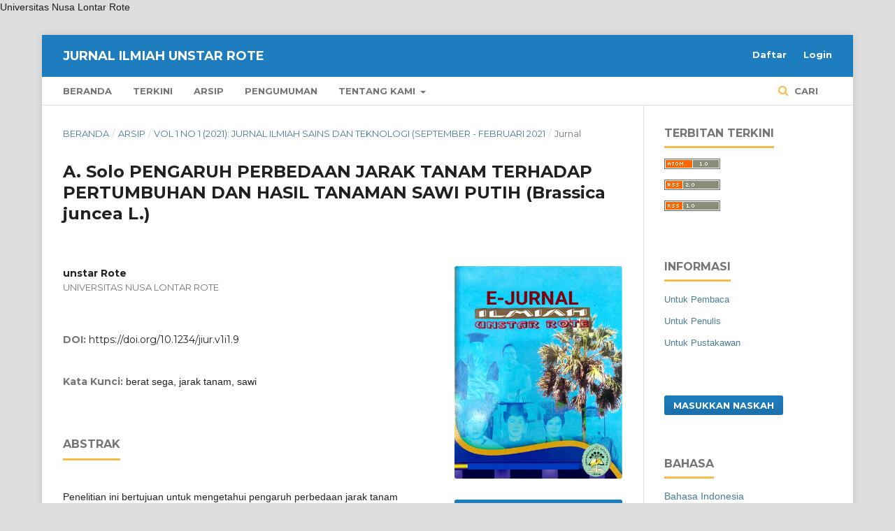

--- FILE ---
content_type: text/html; charset=utf-8
request_url: http://jurnal.unstarrote.ac.id/index.php/unstar_rote/article/view/9
body_size: 9126
content:
	<!DOCTYPE html>
<html lang="id-ID" xml:lang="id-ID">
<head>
	<meta charset="utf-8">
	<meta name="viewport" content="width=device-width, initial-scale=1.0">
	<title>
		A. Solo PENGARUH PERBEDAAN JARAK TANAM TERHADAP PERTUMBUHAN DAN HASIL TANAMAN SAWI PUTIH (Brassica juncea L.)
							| JURNAL ILMIAH UNSTAR ROTE
			</title>

	
<link rel="icon" href="http://jurnal.unstarrote.ac.id/public/journals/3/favicon_id_ID.png">
<meta name="generator" content="Open Journal Systems 3.2.1.2">
Universitas Nusa Lontar Rote
<meta name="gs_meta_revision" content="1.1"/>
<meta name="citation_journal_title" content="JURNAL ILMIAH UNSTAR ROTE"/>
<meta name="citation_journal_abbrev" content="JIUR"/>
<meta name="citation_issn" content="2775-9830"/> 
<meta name="citation_author" content="unstar Rote"/>
<meta name="citation_author_institution" content="UNIVERSITAS NUSA LONTAR ROTE"/>
<meta name="citation_title" content="A. Solo PENGARUH PERBEDAAN JARAK TANAM TERHADAP PERTUMBUHAN DAN HASIL TANAMAN SAWI PUTIH (Brassica juncea L.)"/>
<meta name="citation_language" content="id"/>
<meta name="citation_date" content="2021/02/05"/>
<meta name="citation_volume" content="1"/>
<meta name="citation_issue" content="1"/>
<meta name="citation_doi" content="10.1234/jiur.v1i1.9"/>
<meta name="citation_abstract_html_url" content="http://jurnal.unstarrote.ac.id/index.php/unstar_rote/article/view/9"/>
<meta name="citation_keywords" xml:lang="id" content="berat sega"/>
<meta name="citation_keywords" xml:lang="id" content="jarak tanam"/>
<meta name="citation_keywords" xml:lang="id" content="sawi"/>
<meta name="citation_pdf_url" content="http://jurnal.unstarrote.ac.id/index.php/unstar_rote/article/download/9/20"/>
<meta name="citation_reference" content="Agroecosystem. Eviron.Entomol.Anonim. 2008. Brassica juncea (L.)Chern.http://free.vlsm.org/v12/artikel. Diakses 2 April 2018."/>
<meta name="citation_reference" content="Anderson, J.W. dan J.Beardall, 1991., Molecular Activities of Plant Cells : Anintroduction to plant Biochemistry. Blackwell Sci.Publ.London"/>
<meta name="citation_reference" content="Arief, A. 1990. Hortikultura. Penebar Swadaya. Jakarta."/>
<meta name="citation_reference" content="Bambang , C. 2006. Tehnik Budidaya dan Analisisa Usaha Tani.Budianto. 1988. Pengaruh Jarak Tanam Pada Tanaman Kacang Tanah yang Ditumpangsarikan dengan Jagung. Skripsi. Universitas Gajah Mada 2011. Garder et,al. (1988). Pengaruh Kerapatan Tanaman. www.google.com/pengaruh kerapatan tanaman."/>
<meta name="citation_reference" content="Budianto. 1988. Pengaruh Jarak Tanam Pada Tanaman Kacang Tanah yang Ditumpangsarikan dengan Jagung.Skripsi. Universitas Gajah Mada 2011."/>
<meta name="citation_reference" content="Dewi, N. 2012. Untung Segunung Bertanam Aneka Bawang. Yogyakarta : Pustaka Baru Press."/>
<meta name="citation_reference" content="Garder. 1988. Pengaruh Kerapatan Tanaman. www.google.com/pengaruh kerapatan tanaman."/>
<meta name="citation_reference" content="Nugroho. 2005. Pengaruh Dosis Urea Dan Jarak Tanam Terhadap Pertumbuhan dan Hasil Tanaman Selada. Majalah ilmiah Kopertis Wilayah VI.Vol.XV nomor 23 tahun 2005."/>
<meta name="citation_reference" content="Pembayun, R. 2008. Pengaruh Jarak Tanaman Terhadap Produksi Beberapa sayuran indigenus. Program Studi Hortikultura Fakultas Pertanian"/>
<meta name="citation_reference" content="Institut Pertanian Bogor.Prawiranata, W., S. Harran, dan P. Tjondonegoro. 1981. Dasar-dasar Fisiologi Tumbuhan II. Fakultas Pertanian IPB. Bogor."/>
<meta name="citation_reference" content="Rukmana, R., 2007. Bertanam Petsai dan Sawi. Kanisius, Yogyakarta. Hal: 11-35"/>
<meta name="citation_reference" content="Salisburi, FB dan C.W Ross, 1995. Fisiologi Tumbuhan, Jilid III. ITB, Bandung Theresia P.T, 2000. Pengaruh pemberian beberapa jenis pupuk bokasi terhadap pertumbuhan dan hasil tanaman caisim (brassica chinesis L) [skripsi]. Jurusan Biologi Fakultas Matematika dan Ilmu Pengtahuan Alam.Universitas Diponegoro Semarang."/>
<link rel="schema.DC" href="http://purl.org/dc/elements/1.1/" />
<meta name="DC.Creator.PersonalName" content="unstar Rote"/>
<meta name="DC.Date.created" scheme="ISO8601" content="2021-02-05"/>
<meta name="DC.Date.dateSubmitted" scheme="ISO8601" content="2021-02-02"/>
<meta name="DC.Date.issued" scheme="ISO8601" content="2021-01-12"/>
<meta name="DC.Date.modified" scheme="ISO8601" content="2023-08-06"/>
<meta name="DC.Description" xml:lang="id" content="Penelitian ini bertujuan untuk mengetahui pengaruh perbedaan jarak tanam terhadap pertumbuhan dan hasil sawi putih. Penelitian menggunakan Rancangan Acak Lengkap (RAL) yang terdiri atas 3 perlakuan dan 4 ulangan, sehingga terdapat 12 petak percobaan. Perlakuan yang diujicobakan terdiri atas tiga taraf yaitu J1: jarak tanam 15x15 cm, J2: jarak tanam 20x20 cm, J3: jarak tanam 25x25 cm. Analisis data menggunakan analisis sidik ragam (ANOVA) sesuai dengan model rancangan yang digunakan, bila pengaruh nyata maka di lanjutkan dengan Uji Beda Nyata Terkecil (BNT) pada taraf 5%. Hasil analisis menunjukan perlakuan jarak tanam tidak berpengaruh nyata terhadap tinggi tanaman. Tinggi sawi tertinggi terdapat pada perlakuan J3 yakni 25 cm, namun tidak berbeda nyata dengan perlakuan J1 dan J2. Tinggi sawi terendah dicapai pada perlakuan J1 yakni 23,5 cm. Jumlah daun tanaman sawi terbanyak terdapat pada perlakuan J3 yakni 5,25 helai, yang berbeda nyata dengan perlakuan J1, namaun tidak berbeda nyata dengan perlakuan J2. Perlakuan Jarak tanam berpengaruh nyata terhadap berat segar sawi. Berat segar sawi terbanyak terdapat pada perlakuan J3 yakni 25,25 g pada perlakuan 25x25 cm, yang berbeda nyata dengan perlakuan J1, namun tidak berbeda nyata dengan perlakuan J2. Hasil uji sidik ragam menunjukan bahwa perlakuan jarak tanam pada sawi berpengaruh nyata (P&amp;lt;0,05) terhadap jumlah daun dan berpengaruh sangat nyata terhadap berat segar sawi. Semakin rapatnya tanaman menjadi faktor yang membatasi pertumbuhan, sehingga laju tumbuhnya pun semakin kecil. Perlakuan jarak tanam terhadap sawi memberikan hasil yang signifikan terhadap jumlah daun dan berat segar sawi."/>
<meta name="DC.Format" scheme="IMT" content="application/pdf"/>
<meta name="DC.Identifier" content="9"/>
<meta name="DC.Identifier.DOI" content="10.1234/jiur.v1i1.9"/>
<meta name="DC.Identifier.URI" content="http://jurnal.unstarrote.ac.id/index.php/unstar_rote/article/view/9"/>
<meta name="DC.Language" scheme="ISO639-1" content="id"/>
<meta name="DC.Rights" content="Hak Cipta (c) 2021 E - JOURNAL UNIVERSITAS NUSA LONTAR ROTE"/>
<meta name="DC.Rights" content="https://creativecommons.org/licenses/by/4.0"/>
<meta name="DC.Source" content="JURNAL ILMIAH UNSTAR ROTE"/>
<meta name="DC.Source.ISSN" content="2775-9830"/>
<meta name="DC.Source.Issue" content="1"/>
<meta name="DC.Source.Volume" content="1"/>
<meta name="DC.Source.URI" content="http://jurnal.unstarrote.ac.id/index.php/unstar_rote"/>
<meta name="DC.Subject" xml:lang="id" content="sawi"/>
<meta name="DC.Title" content="A. Solo PENGARUH PERBEDAAN JARAK TANAM TERHADAP PERTUMBUHAN DAN HASIL TANAMAN SAWI PUTIH (Brassica juncea L.)"/>
<meta name="DC.Type" content="Text.Serial.Journal"/>
<meta name="DC.Type.articleType" content="Jurnal"/>
<link rel="alternate" type="application/atom+xml" href="http://jurnal.unstarrote.ac.id/index.php/unstar_rote/gateway/plugin/AnnouncementFeedGatewayPlugin/atom">
<link rel="alternate" type="application/rdf+xml" href="http://jurnal.unstarrote.ac.id/index.php/unstar_rote/gateway/plugin/AnnouncementFeedGatewayPlugin/rss">
<link rel="alternate" type="application/rss+xml" href="http://jurnal.unstarrote.ac.id/index.php/unstar_rote/gateway/plugin/AnnouncementFeedGatewayPlugin/rss2">
	<link rel="stylesheet" href="http://jurnal.unstarrote.ac.id/index.php/unstar_rote/$$$call$$$/page/page/css?name=stylesheet" type="text/css" /><link rel="stylesheet" href="https://cdnjs.cloudflare.com/ajax/libs/font-awesome/4.7.0/css/font-awesome.css?v=3.2.1.2" type="text/css" /><style type="text/css">.pkp_structure_head { background: center / cover no-repeat url("http://jurnal.unstarrote.ac.id/public/journals/3/homepageImage_id_ID.jpg");}</style><link rel="stylesheet" href="//fonts.googleapis.com/css?family=Montserrat:400,700|Noto+Serif:400,400i,700,700i" type="text/css" />
</head>
<body class="pkp_page_article pkp_op_view" dir="ltr">

	<div class="pkp_structure_page">

				<header class="pkp_structure_head" id="headerNavigationContainer" role="banner">
						 <nav class="cmp_skip_to_content" aria-label="##navigation.skip.description##">
	<a href="#pkp_content_main">Beralih ke bagian utama</a>
	<a href="#siteNav">Beralih ke menu navigasi utama</a>
		<a href="#pkp_content_footer">Beralih ke bagian footer website</a>
</nav>

			<div class="pkp_head_wrapper">

				<div class="pkp_site_name_wrapper">
					<button class="pkp_site_nav_toggle">
						<span>Open Menu</span>
					</button>
										<div class="pkp_site_name">
																<a href="						http://jurnal.unstarrote.ac.id/index.php/unstar_rote/index
					" class="is_text">JURNAL ILMIAH UNSTAR ROTE</a>
										</div>
				</div>

				
				<nav class="pkp_site_nav_menu" aria-label="Navigasi Website">
					<a id="siteNav"></a>
					<div class="pkp_navigation_primary_row">
						<div class="pkp_navigation_primary_wrapper">
																				<ul id="navigationPrimary" class="pkp_navigation_primary pkp_nav_list">
								<li class="">
				<a href="http://jurnal.unstarrote.ac.id/index.php/unstar_rote">
					Beranda
				</a>
							</li>
								<li class="">
				<a href="http://jurnal.unstarrote.ac.id/index.php/unstar_rote/issue/current">
					Terkini
				</a>
							</li>
								<li class="">
				<a href="http://jurnal.unstarrote.ac.id/index.php/unstar_rote/issue/archive">
					Arsip
				</a>
							</li>
								<li class="">
				<a href="http://jurnal.unstarrote.ac.id/index.php/unstar_rote/announcement">
					Pengumuman
				</a>
							</li>
								<li class="">
				<a href="http://jurnal.unstarrote.ac.id/index.php/unstar_rote/about">
					Tentang Kami
				</a>
									<ul>
																					<li class="">
									<a href="http://jurnal.unstarrote.ac.id/index.php/unstar_rote/about">
										Tentang Jurnal Ini
									</a>
								</li>
																												<li class="">
									<a href="http://jurnal.unstarrote.ac.id/index.php/unstar_rote/about/submissions">
										Penyerahan Naskah
									</a>
								</li>
																												<li class="">
									<a href="http://jurnal.unstarrote.ac.id/index.php/unstar_rote/about/editorialTeam">
										Dewan Editor
									</a>
								</li>
																												<li class="">
									<a href="http://jurnal.unstarrote.ac.id/index.php/unstar_rote/about/privacy">
										Pernyataan Privasi
									</a>
								</li>
																												<li class="">
									<a href="http://jurnal.unstarrote.ac.id/index.php/unstar_rote/about/contact">
										Kontak
									</a>
								</li>
																		</ul>
							</li>
			</ul>

				

																									
	<form class="pkp_search pkp_search_desktop" action="http://jurnal.unstarrote.ac.id/index.php/unstar_rote/search/search" method="get" role="search" aria-label="Pencarian Artikel">
		<input type="hidden" name="csrfToken" value="55323f61725be856671286ccfbac42ae">
				
			<input name="query" value="" type="text" aria-label="Mencari">
		

		<button type="submit">
			Cari
		</button>
		<div class="search_controls" aria-hidden="true">
			<a href="http://jurnal.unstarrote.ac.id/index.php/unstar_rote/search/search" class="headerSearchPrompt search_prompt" aria-hidden="true">
				Cari
			</a>
			<a href="#" class="search_cancel headerSearchCancel" aria-hidden="true"></a>
			<span class="search_loading" aria-hidden="true"></span>
		</div>
	</form>
													</div>
					</div>
					<div class="pkp_navigation_user_wrapper" id="navigationUserWrapper">
							<ul id="navigationUser" class="pkp_navigation_user pkp_nav_list">
								<li class="profile">
				<a href="http://jurnal.unstarrote.ac.id/index.php/unstar_rote/user/register">
					Daftar
				</a>
							</li>
								<li class="profile">
				<a href="http://jurnal.unstarrote.ac.id/index.php/unstar_rote/login">
					Login
				</a>
							</li>
										</ul>

					</div>
																			
	<form class="pkp_search pkp_search_mobile" action="http://jurnal.unstarrote.ac.id/index.php/unstar_rote/search/search" method="get" role="search" aria-label="Pencarian Artikel">
		<input type="hidden" name="csrfToken" value="55323f61725be856671286ccfbac42ae">
				
			<input name="query" value="" type="text" aria-label="Mencari">
		

		<button type="submit">
			Cari
		</button>
		<div class="search_controls" aria-hidden="true">
			<a href="http://jurnal.unstarrote.ac.id/index.php/unstar_rote/search/search" class="headerSearchPrompt search_prompt" aria-hidden="true">
				Cari
			</a>
			<a href="#" class="search_cancel headerSearchCancel" aria-hidden="true"></a>
			<span class="search_loading" aria-hidden="true"></span>
		</div>
	</form>
									</nav>
			</div><!-- .pkp_head_wrapper -->
		</header><!-- .pkp_structure_head -->

						<div class="pkp_structure_content has_sidebar">
			<div class="pkp_structure_main" role="main">
				<a id="pkp_content_main"></a>

<div class="page page_article">
			<nav class="cmp_breadcrumbs" role="navigation" aria-label="Anda berada di sini:">
	<ol>
		<li>
			<a href="http://jurnal.unstarrote.ac.id/index.php/unstar_rote/index">
				Beranda
			</a>
			<span class="separator">/</span>
		</li>
		<li>
			<a href="http://jurnal.unstarrote.ac.id/index.php/unstar_rote/issue/archive">
				Arsip
			</a>
			<span class="separator">/</span>
		</li>
					<li>
				<a href="http://jurnal.unstarrote.ac.id/index.php/unstar_rote/issue/view/5">
					Vol 1 No 1 (2021): JURNAL ILMIAH SAINS DAN TEKNOLOGI (SEPTEMBER - FEBRUARI 2021
				</a>
				<span class="separator">/</span>
			</li>
				<li class="current" aria-current="page">
			<span aria-current="page">
									Jurnal
							</span>
		</li>
	</ol>
</nav>
	
			<article class="obj_article_details">

			<h1 class="page_title">
		A. Solo PENGARUH PERBEDAAN JARAK TANAM TERHADAP PERTUMBUHAN DAN HASIL TANAMAN SAWI PUTIH (Brassica juncea L.)
	</h1>
	
	<div class="row">
		<div class="main_entry">

							<section class="item authors">
					<h2 class="pkp_screen_reader">Penulis</h2>
					<ul class="authors">
											<li>
							<span class="name">
								unstar Rote
							</span>
															<span class="affiliation">
									UNIVERSITAS NUSA LONTAR ROTE
								</span>
																				</li>
										</ul>
				</section>
			
																																					<section class="item doi">
						<h2 class="label">
														DOI:
						</h2>
						<span class="value">
							<a href="https://doi.org/10.1234/jiur.v1i1.9">
								https://doi.org/10.1234/jiur.v1i1.9
							</a>
						</span>
					</section>
							
									<section class="item keywords">
				<h2 class="label">
										Kata Kunci:
				</h2>
				<span class="value">
											berat sega, 											jarak tanam, 											sawi									</span>
			</section>
			
										<section class="item abstract">
					<h2 class="label">Abstrak</h2>
					<p>Penelitian ini bertujuan untuk mengetahui pengaruh perbedaan jarak tanam terhadap pertumbuhan dan hasil sawi putih. Penelitian menggunakan Rancangan Acak Lengkap (RAL) yang terdiri atas 3 perlakuan dan 4 ulangan, sehingga terdapat 12 petak percobaan. Perlakuan yang diujicobakan terdiri atas tiga taraf yaitu J1: jarak tanam 15x15 cm, J2: jarak tanam 20x20 cm, J3: jarak tanam 25x25 cm. Analisis data menggunakan analisis sidik ragam (ANOVA) sesuai dengan model rancangan yang digunakan, bila pengaruh nyata maka di lanjutkan dengan Uji Beda Nyata Terkecil (BNT) pada taraf 5%. Hasil analisis menunjukan perlakuan jarak tanam tidak berpengaruh nyata terhadap tinggi tanaman. Tinggi sawi tertinggi terdapat pada perlakuan J3 yakni 25 cm, namun tidak berbeda nyata dengan perlakuan J1 dan J2. Tinggi sawi terendah dicapai pada perlakuan J1 yakni 23,5 cm. Jumlah daun tanaman sawi terbanyak terdapat pada perlakuan J3 yakni 5,25 helai, yang berbeda nyata dengan perlakuan J1, namaun tidak berbeda nyata dengan perlakuan J2. Perlakuan Jarak tanam berpengaruh nyata terhadap berat segar sawi. Berat segar sawi terbanyak terdapat pada perlakuan J3 yakni 25,25 g pada perlakuan 25x25 cm, yang berbeda nyata dengan perlakuan J1, namun tidak berbeda nyata dengan perlakuan J2. Hasil uji sidik ragam menunjukan bahwa perlakuan jarak tanam pada sawi berpengaruh nyata (P&lt;0,05) terhadap jumlah daun dan berpengaruh sangat nyata terhadap berat segar sawi. Semakin rapatnya tanaman menjadi faktor yang membatasi pertumbuhan, sehingga laju tumbuhnya pun semakin kecil. Perlakuan jarak tanam terhadap sawi memberikan hasil yang signifikan terhadap jumlah daun dan berat segar sawi.</p>
				</section>
			
			

																			
										<section class="item references">
					<h2 class="label">
						Referensi
					</h2>
					<div class="value">
																					<p>Agroecosystem. Eviron.Entomol.Anonim. 2008. Brassica juncea (L.)Chern.<a href="http://free.vlsm.org/v12/artikel">http://free.vlsm.org/v12/artikel</a>. Diakses 2 April 2018. </p>
															<p>Anderson, J.W. dan J.Beardall, 1991., Molecular Activities of Plant Cells : Anintroduction to plant Biochemistry. Blackwell Sci.Publ.London </p>
															<p>Arief, A. 1990. Hortikultura. Penebar Swadaya. Jakarta. </p>
															<p>Bambang , C. 2006. Tehnik Budidaya dan Analisisa Usaha Tani.Budianto. 1988. Pengaruh Jarak Tanam Pada Tanaman Kacang Tanah yang Ditumpangsarikan dengan Jagung. Skripsi. Universitas Gajah Mada 2011. Garder et,al. (1988). Pengaruh Kerapatan Tanaman. www.google.com/pengaruh kerapatan tanaman. </p>
															<p>Budianto. 1988. Pengaruh Jarak Tanam Pada Tanaman Kacang Tanah yang Ditumpangsarikan dengan Jagung.Skripsi. Universitas Gajah Mada 2011. </p>
															<p>Dewi, N. 2012. Untung Segunung Bertanam Aneka Bawang. Yogyakarta : Pustaka Baru Press. </p>
															<p>Garder. 1988. Pengaruh Kerapatan Tanaman. www.google.com/pengaruh kerapatan tanaman. </p>
															<p>Nugroho. 2005. Pengaruh Dosis Urea Dan Jarak Tanam Terhadap Pertumbuhan dan Hasil Tanaman Selada. Majalah ilmiah Kopertis Wilayah VI.Vol.XV nomor 23 tahun 2005. </p>
															<p>Pembayun, R. 2008. Pengaruh Jarak Tanaman Terhadap Produksi Beberapa sayuran indigenus. Program Studi Hortikultura Fakultas Pertanian </p>
															<p>Institut Pertanian Bogor.Prawiranata, W., S. Harran, dan P. Tjondonegoro. 1981. Dasar-dasar Fisiologi Tumbuhan II. Fakultas Pertanian IPB. Bogor. </p>
															<p>Rukmana, R., 2007. Bertanam Petsai dan Sawi. Kanisius, Yogyakarta. Hal: 11-35 </p>
															<p>Salisburi, FB dan C.W Ross, 1995. Fisiologi Tumbuhan, Jilid III. ITB, Bandung Theresia P.T, 2000. Pengaruh pemberian beberapa jenis pupuk bokasi terhadap pertumbuhan dan hasil tanaman caisim (brassica chinesis L) [skripsi]. Jurusan Biologi Fakultas Matematika dan Ilmu Pengtahuan Alam.Universitas Diponegoro Semarang. </p>
																		</div>
				</section>
			
		</div><!-- .main_entry -->

		<div class="entry_details">

										<div class="item cover_image">
					<div class="sub_item">
													<a href="http://jurnal.unstarrote.ac.id/index.php/unstar_rote/issue/view/5">
								<img src="http://jurnal.unstarrote.ac.id/public/journals/3/cover_issue_5_id_ID.png" alt="">
							</a>
											</div>
				</div>
			
										<div class="item galleys">
					<h2 class="pkp_screen_reader">
						##submission.downloads##
					</h2>
					<ul class="value galleys_links">
													<li>
								
	
							

<a class="obj_galley_link pdf" href="http://jurnal.unstarrote.ac.id/index.php/unstar_rote/article/view/9/20">

		
	pdf

	</a>
							</li>
											</ul>
				</div>
						
						<div class="item published">
				<section class="sub_item">
					<h2 class="label">
						Diterbitkan
					</h2>
					<div class="value">
																			<span>2021-02-05</span>
																	</div>
				</section>
							</div>
			
										<div class="item citation">
					<section class="sub_item citation_display">
						<h2 class="label">
							Cara Mengutip
						</h2>
						<div class="value">
							<div id="citationOutput" role="region" aria-live="polite">
								<div class="csl-bib-body">
  <div class="csl-entry">Rote, unstar. (2021). A. Solo PENGARUH PERBEDAAN JARAK TANAM TERHADAP PERTUMBUHAN DAN HASIL TANAMAN SAWI PUTIH (Brassica juncea L.). <i>JURNAL ILMIAH UNSTAR ROTE</i>, <i>1</i>(1). https://doi.org/10.1234/jiur.v1i1.9</div>
</div>
							</div>
							<div class="citation_formats">
								<button class="cmp_button citation_formats_button" aria-controls="cslCitationFormats" aria-expanded="false" data-csl-dropdown="true">
									Format Sitasi Lainnya
								</button>
								<div id="cslCitationFormats" class="citation_formats_list" aria-hidden="true">
									<ul class="citation_formats_styles">
																					<li>
												<a
													aria-controls="citationOutput"
													href="http://jurnal.unstarrote.ac.id/index.php/unstar_rote/citationstylelanguage/get/acm-sig-proceedings?submissionId=9&amp;publicationId=9"
													data-load-citation
													data-json-href="http://jurnal.unstarrote.ac.id/index.php/unstar_rote/citationstylelanguage/get/acm-sig-proceedings?submissionId=9&amp;publicationId=9&amp;return=json"
												>
													ACM
												</a>
											</li>
																					<li>
												<a
													aria-controls="citationOutput"
													href="http://jurnal.unstarrote.ac.id/index.php/unstar_rote/citationstylelanguage/get/acs-nano?submissionId=9&amp;publicationId=9"
													data-load-citation
													data-json-href="http://jurnal.unstarrote.ac.id/index.php/unstar_rote/citationstylelanguage/get/acs-nano?submissionId=9&amp;publicationId=9&amp;return=json"
												>
													ACS
												</a>
											</li>
																					<li>
												<a
													aria-controls="citationOutput"
													href="http://jurnal.unstarrote.ac.id/index.php/unstar_rote/citationstylelanguage/get/apa?submissionId=9&amp;publicationId=9"
													data-load-citation
													data-json-href="http://jurnal.unstarrote.ac.id/index.php/unstar_rote/citationstylelanguage/get/apa?submissionId=9&amp;publicationId=9&amp;return=json"
												>
													APA
												</a>
											</li>
																					<li>
												<a
													aria-controls="citationOutput"
													href="http://jurnal.unstarrote.ac.id/index.php/unstar_rote/citationstylelanguage/get/associacao-brasileira-de-normas-tecnicas?submissionId=9&amp;publicationId=9"
													data-load-citation
													data-json-href="http://jurnal.unstarrote.ac.id/index.php/unstar_rote/citationstylelanguage/get/associacao-brasileira-de-normas-tecnicas?submissionId=9&amp;publicationId=9&amp;return=json"
												>
													ABNT
												</a>
											</li>
																					<li>
												<a
													aria-controls="citationOutput"
													href="http://jurnal.unstarrote.ac.id/index.php/unstar_rote/citationstylelanguage/get/chicago-author-date?submissionId=9&amp;publicationId=9"
													data-load-citation
													data-json-href="http://jurnal.unstarrote.ac.id/index.php/unstar_rote/citationstylelanguage/get/chicago-author-date?submissionId=9&amp;publicationId=9&amp;return=json"
												>
													Chicago
												</a>
											</li>
																					<li>
												<a
													aria-controls="citationOutput"
													href="http://jurnal.unstarrote.ac.id/index.php/unstar_rote/citationstylelanguage/get/harvard-cite-them-right?submissionId=9&amp;publicationId=9"
													data-load-citation
													data-json-href="http://jurnal.unstarrote.ac.id/index.php/unstar_rote/citationstylelanguage/get/harvard-cite-them-right?submissionId=9&amp;publicationId=9&amp;return=json"
												>
													Harvard
												</a>
											</li>
																					<li>
												<a
													aria-controls="citationOutput"
													href="http://jurnal.unstarrote.ac.id/index.php/unstar_rote/citationstylelanguage/get/ieee?submissionId=9&amp;publicationId=9"
													data-load-citation
													data-json-href="http://jurnal.unstarrote.ac.id/index.php/unstar_rote/citationstylelanguage/get/ieee?submissionId=9&amp;publicationId=9&amp;return=json"
												>
													IEEE40r
												</a>
											</li>
																					<li>
												<a
													aria-controls="citationOutput"
													href="http://jurnal.unstarrote.ac.id/index.php/unstar_rote/citationstylelanguage/get/modern-language-association?submissionId=9&amp;publicationId=9"
													data-load-citation
													data-json-href="http://jurnal.unstarrote.ac.id/index.php/unstar_rote/citationstylelanguage/get/modern-language-association?submissionId=9&amp;publicationId=9&amp;return=json"
												>
													MLA
												</a>
											</li>
																					<li>
												<a
													aria-controls="citationOutput"
													href="http://jurnal.unstarrote.ac.id/index.php/unstar_rote/citationstylelanguage/get/turabian-fullnote-bibliography?submissionId=9&amp;publicationId=9"
													data-load-citation
													data-json-href="http://jurnal.unstarrote.ac.id/index.php/unstar_rote/citationstylelanguage/get/turabian-fullnote-bibliography?submissionId=9&amp;publicationId=9&amp;return=json"
												>
													Turabian
												</a>
											</li>
																					<li>
												<a
													aria-controls="citationOutput"
													href="http://jurnal.unstarrote.ac.id/index.php/unstar_rote/citationstylelanguage/get/vancouver?submissionId=9&amp;publicationId=9"
													data-load-citation
													data-json-href="http://jurnal.unstarrote.ac.id/index.php/unstar_rote/citationstylelanguage/get/vancouver?submissionId=9&amp;publicationId=9&amp;return=json"
												>
													Vancouver
												</a>
											</li>
																			</ul>
																			<div class="label">
											Unduh Sitasi
										</div>
										<ul class="citation_formats_styles">
																							<li>
													<a href="http://jurnal.unstarrote.ac.id/index.php/unstar_rote/citationstylelanguage/download/ris?submissionId=9&amp;publicationId=9">
														<span class="fa fa-download"></span>
														Endnote/Zotero/Mendeley (RIS)
													</a>
												</li>
																							<li>
													<a href="http://jurnal.unstarrote.ac.id/index.php/unstar_rote/citationstylelanguage/download/bibtex?submissionId=9&amp;publicationId=9">
														<span class="fa fa-download"></span>
														BibTeX
													</a>
												</li>
																					</ul>
																	</div>
							</div>
						</div>
					</section>
				</div>
			
										<div class="item issue">

											<section class="sub_item">
							<h2 class="label">
								Terbitan
							</h2>
							<div class="value">
								<a class="title" href="http://jurnal.unstarrote.ac.id/index.php/unstar_rote/issue/view/5">
									Vol 1 No 1 (2021): JURNAL ILMIAH SAINS DAN TEKNOLOGI (SEPTEMBER - FEBRUARI 2021
								</a>
							</div>
						</section>
					
											<section class="sub_item">
							<h2 class="label">
								Bagian
							</h2>
							<div class="value">
								Jurnal
							</div>
						</section>
									</div>
			
																														
										<div class="item copyright">
					<h2 class="label">
						Lisensi
					</h2>
																										<p>Hak Cipta (c) 2021 E - JOURNAL UNIVERSITAS NUSA LONTAR ROTE</p>
														<a rel="license" href="https://creativecommons.org/licenses/by/4.0/"><img alt="Creative Commons License" src="//i.creativecommons.org/l/by/4.0/88x31.png" /></a><p>Artikel ini berlisensi  <a rel="license" href="https://creativecommons.org/licenses/by/4.0/">Creative Commons Attribution 4.0 International License</a>.</p>
																
				</div>
			
			

		</div><!-- .entry_details -->
	</div><!-- .row -->

</article>

	<div id="articlesBySimilarityList">
	</div>
<div id="articlesBySameAuthorList">
						<h3>Artikel paling banyak dibaca berdasarkan penulis yang sama</h3>

			<ul>
																													<li>
													unstar Rote,
												<a href="http://jurnal.unstarrote.ac.id/index.php/unstar_rote/article/view/10">
							M. Ndolu PENGARUH CAHAYA MATAHARI TERHADAP PERTUMBUHAN PERKECAMBAHAN TANAMAN CABAI RAWIT (Capsicum frutescens L.) DI DESA HOLULAI
						</a>,
						<a href="http://jurnal.unstarrote.ac.id/index.php/unstar_rote/issue/view/5">
							JURNAL ILMIAH UNSTAR ROTE: Vol 1 No 1 (2021): JURNAL ILMIAH SAINS DAN TEKNOLOGI (SEPTEMBER - FEBRUARI 2021
						</a>
					</li>
																													<li>
													unstar Rote,
												<a href="http://jurnal.unstarrote.ac.id/index.php/unstar_rote/article/view/15">
							N, Ketti PENGARUH FERTILITAS, MORTALITAS DAN MIGRASI TERHADAP PERTUMBUHAN PENDUDUK DI DESA BEBALAIN
						</a>,
						<a href="http://jurnal.unstarrote.ac.id/index.php/unstar_rote/issue/view/5">
							JURNAL ILMIAH UNSTAR ROTE: Vol 1 No 1 (2021): JURNAL ILMIAH SAINS DAN TEKNOLOGI (SEPTEMBER - FEBRUARI 2021
						</a>
					</li>
																													<li>
													unstar Rote,
													Midel,
												<a href="http://jurnal.unstarrote.ac.id/index.php/unstar_rote/article/view/26">
							M. Ndolu IDENTIFIKASI JENIS MAKROALGA PADA ZONA INTERTIDAL PANTAI NEMBRALA KECAMATAN ROTE BARAT KABUPATEN ROTE NDAO
						</a>,
						<a href="http://jurnal.unstarrote.ac.id/index.php/unstar_rote/issue/view/6">
							JURNAL ILMIAH UNSTAR ROTE: Vol 1 No 2 (2021): JURNAL ILMIAH SAINS DAN TEKNOLOGI (MARET - AGUSTUS 2021)
						</a>
					</li>
																													<li>
													unstar Rote,
													Yohanis,
												<a href="http://jurnal.unstarrote.ac.id/index.php/unstar_rote/article/view/25">
							Y, Thonak PENGARUH PUPUK BOKASHI TERHADAP PERTUMBUHAN DAN HASIL TANAMAN CABAI RAWIT (Capsicum frutescens)
						</a>,
						<a href="http://jurnal.unstarrote.ac.id/index.php/unstar_rote/issue/view/6">
							JURNAL ILMIAH UNSTAR ROTE: Vol 1 No 2 (2021): JURNAL ILMIAH SAINS DAN TEKNOLOGI (MARET - AGUSTUS 2021)
						</a>
					</li>
																													<li>
													unstar Rote,
												<a href="http://jurnal.unstarrote.ac.id/index.php/unstar_rote/article/view/19">
							M, Lona ANALISIS TIPOLOGI KLASSEN DAN KONTRIBUSI PENDAPATAN DAERAH KABUPATEN/KOTA DI PROVINSI NTT TAHUN 2012-2018
						</a>,
						<a href="http://jurnal.unstarrote.ac.id/index.php/unstar_rote/issue/view/1">
							JURNAL ILMIAH UNSTAR ROTE: Vol 1 No 1 (2021): JURNAL ILMIAH ILMU SOSIAL DAN HUMANIORA (SEPTEMBER - FEBRUARI 2021)
						</a>
					</li>
																													<li>
													unstar Rote,
													Noven,
												<a href="http://jurnal.unstarrote.ac.id/index.php/unstar_rote/article/view/28">
							N, Manafe HUBUNGAN KUALITAS LAHAN TERHADAP PERTUMBUHAN TANAMAN PADI SAWAH IRIGASI 
						</a>,
						<a href="http://jurnal.unstarrote.ac.id/index.php/unstar_rote/issue/view/6">
							JURNAL ILMIAH UNSTAR ROTE: Vol 1 No 2 (2021): JURNAL ILMIAH SAINS DAN TEKNOLOGI (MARET - AGUSTUS 2021)
						</a>
					</li>
																													<li>
													unstar Rote,
													Anton,
												<a href="http://jurnal.unstarrote.ac.id/index.php/unstar_rote/article/view/22">
							A. Solo PENGARUH PEMBERIAN BOKASHI CAIR KOTORAN SAPI TERHADAP PERTUMBUHAN DAN HASIL TANAMAN KACANG HIJAU (Vigna radiata L.)
						</a>,
						<a href="http://jurnal.unstarrote.ac.id/index.php/unstar_rote/issue/view/6">
							JURNAL ILMIAH UNSTAR ROTE: Vol 1 No 2 (2021): JURNAL ILMIAH SAINS DAN TEKNOLOGI (MARET - AGUSTUS 2021)
						</a>
					</li>
																													<li>
													unstar Rote,
													Nelson,
												<a href="http://jurnal.unstarrote.ac.id/index.php/unstar_rote/article/view/27">
							N, Ketti SISTEM PENGANGKUTAN SAMPAH DI KELURAHAN METINA
						</a>,
						<a href="http://jurnal.unstarrote.ac.id/index.php/unstar_rote/issue/view/6">
							JURNAL ILMIAH UNSTAR ROTE: Vol 1 No 2 (2021): JURNAL ILMIAH SAINS DAN TEKNOLOGI (MARET - AGUSTUS 2021)
						</a>
					</li>
																													<li>
													unstar Rote,
												<a href="http://jurnal.unstarrote.ac.id/index.php/unstar_rote/article/view/18">
							N, Manafe PRODUKTIVITAS ALAT BERAT  PADA PEKERJAAN REHABILITASI JALAN  LEKUNIK – OELE DESA DALEHOLU  KECAMATAN ROTE SELATAN KABUPATEN ROTE NDAO
						</a>,
						<a href="http://jurnal.unstarrote.ac.id/index.php/unstar_rote/issue/view/5">
							JURNAL ILMIAH UNSTAR ROTE: Vol 1 No 1 (2021): JURNAL ILMIAH SAINS DAN TEKNOLOGI (SEPTEMBER - FEBRUARI 2021
						</a>
					</li>
																													<li>
													unstar Rote,
													Yati,
												<a href="http://jurnal.unstarrote.ac.id/index.php/unstar_rote/article/view/30">
							Suryati DENOTATIVE AND CONNOTATIVE MEANING IN PROVERBS USED IN THIE DIALECT OF ROTE LANGUAGE
						</a>,
						<a href="http://jurnal.unstarrote.ac.id/index.php/unstar_rote/issue/view/7">
							JURNAL ILMIAH UNSTAR ROTE: Vol 1 No 2 (2021): JURNAL ILMIAH ILMU SOSIAL DAN HUMANIORA (MARET - AGUSTUS 2021)
						</a>
					</li>
							</ul>
			<div id="articlesBySameAuthorPages">
				<strong>1</strong>&nbsp;<a href="http://jurnal.unstarrote.ac.id/index.php/unstar_rote/article/view/9?articlesBySameAuthorPage=2#articlesBySameAuthor">2</a>&nbsp;<a href="http://jurnal.unstarrote.ac.id/index.php/unstar_rote/article/view/9?articlesBySameAuthorPage=3#articlesBySameAuthor">3</a>&nbsp;<a href="http://jurnal.unstarrote.ac.id/index.php/unstar_rote/article/view/9?articlesBySameAuthorPage=2#articlesBySameAuthor">&gt;</a>&nbsp;<a href="http://jurnal.unstarrote.ac.id/index.php/unstar_rote/article/view/9?articlesBySameAuthorPage=3#articlesBySameAuthor">&gt;&gt;</a>&nbsp;
			</div>
			</div>


</div><!-- .page -->

	</div><!-- pkp_structure_main -->

									<div class="pkp_structure_sidebar left" role="complementary" aria-label="Sidebar">
				<div class="pkp_block block_web_feed">
	<h2 class="title">Terbitan Terkini</h2>
	<div class="content">
		<ul>
			<li>
				<a href="http://jurnal.unstarrote.ac.id/index.php/unstar_rote/gateway/plugin/WebFeedGatewayPlugin/atom">
					<img src="http://jurnal.unstarrote.ac.id/lib/pkp/templates/images/atom.svg" alt="Logo atom">
				</a>
			</li>
			<li>
				<a href="http://jurnal.unstarrote.ac.id/index.php/unstar_rote/gateway/plugin/WebFeedGatewayPlugin/rss2">
					<img src="http://jurnal.unstarrote.ac.id/lib/pkp/templates/images/rss20_logo.svg" alt="Logo RSS2">
				</a>
			</li>
			<li>
				<a href="http://jurnal.unstarrote.ac.id/index.php/unstar_rote/gateway/plugin/WebFeedGatewayPlugin/rss">
					<img src="http://jurnal.unstarrote.ac.id/lib/pkp/templates/images/rss10_logo.svg" alt="Logo RSS1">
				</a>
			</li>
		</ul>
	</div>
</div>
<div class="pkp_block block_information">
	<h2 class="title">Informasi</h2>
	<div class="content">
		<ul>
							<li>
					<a href="http://jurnal.unstarrote.ac.id/index.php/unstar_rote/information/readers">
						Untuk Pembaca
					</a>
				</li>
										<li>
					<a href="http://jurnal.unstarrote.ac.id/index.php/unstar_rote/information/authors">
						Untuk Penulis
					</a>
				</li>
										<li>
					<a href="http://jurnal.unstarrote.ac.id/index.php/unstar_rote/information/librarians">
						Untuk Pustakawan
					</a>
				</li>
					</ul>
	</div>
</div>
<div class="pkp_block block_make_submission">
	<h2 class="pkp_screen_reader">
		Masukkan Naskah
	</h2>

	<div class="content">
		<a class="block_make_submission_link" href="http://jurnal.unstarrote.ac.id/index.php/unstar_rote/about/submissions">
			Masukkan Naskah
		</a>
	</div>
</div>
<div class="pkp_block block_language">
	<h2 class="title">
		Bahasa
	</h2>

	<div class="content">
		<ul>
							<li class="locale_id_ID current" lang="id-ID">
					<a href="http://jurnal.unstarrote.ac.id/index.php/unstar_rote/user/setLocale/id_ID?source=%2Findex.php%2Funstar_rote%2Farticle%2Fview%2F9">
						Bahasa Indonesia
					</a>
				</li>
							<li class="locale_en_US" lang="en-US">
					<a href="http://jurnal.unstarrote.ac.id/index.php/unstar_rote/user/setLocale/en_US?source=%2Findex.php%2Funstar_rote%2Farticle%2Fview%2F9">
						English
					</a>
				</li>
					</ul>
	</div>
</div><!-- .block_language -->
<div class="pkp_block block_browse">
	<h2 class="title">
		Cari
	</h2>

	<nav class="content" role="navigation" aria-label="Cari">
		<ul>
							<li class="has_submenu">
					Kategori
					<ul>
													<li class="category_1">
								<a href="http://jurnal.unstarrote.ac.id/index.php/unstar_rote/catalog/category/unstar01">
									JURNAL SAINS DAN TEKNOLOGI
								</a>
							</li>
													<li class="category_4 is_sub">
								<a href="http://jurnal.unstarrote.ac.id/index.php/unstar_rote/catalog/category/UNSTAR-02">
									SAINS DAN TEKNOLOGI EDISI KE-2 TAHUN 2021
								</a>
							</li>
													<li class="category_10 is_sub">
								<a href="http://jurnal.unstarrote.ac.id/index.php/unstar_rote/catalog/category/UNSTAR-01">
									SAINS DAN TEKNOLOGI edisi ke-3 tahun 2022
								</a>
							</li>
													<li class="category_11 is_sub">
								<a href="http://jurnal.unstarrote.ac.id/index.php/unstar_rote/catalog/category/UNSTAR-06">
									SAINS DAN TEKNOLOGI edisi ke-4 tahun 2023
								</a>
							</li>
													<li class="category_12 is_sub">
								<a href="http://jurnal.unstarrote.ac.id/index.php/unstar_rote/catalog/category/unstar7">
									SAINS DAN TEKNOLOGI edisi ke-5 tahun 2024
								</a>
							</li>
													<li class="category_15 is_sub">
								<a href="http://jurnal.unstarrote.ac.id/index.php/unstar_rote/catalog/category/UNSTAR25">
									JURNAL SAINS DAN TEKNOLOGI EDISI 1 TAHUN 2025 
								</a>
							</li>
													<li class="category_16 is_sub">
								<a href="http://jurnal.unstarrote.ac.id/index.php/unstar_rote/catalog/category/UNSTAR26">
									JURNAL SAINS DAN TEKNOLOGI EDISI 2 TAHUN 2025
								</a>
							</li>
													<li class="category_19 is_sub">
								<a href="http://jurnal.unstarrote.ac.id/index.php/unstar_rote/catalog/category/UNSTAR28">
									JURNAL SAINS DAN TEKNOLOGI EDISI 3 TAHUN 2025
								</a>
							</li>
													<li class="category_2">
								<a href="http://jurnal.unstarrote.ac.id/index.php/unstar_rote/catalog/category/unstar02">
									JURNAL ILMU SOSIAL DAN HUMANIORA
								</a>
							</li>
													<li class="category_5 is_sub">
								<a href="http://jurnal.unstarrote.ac.id/index.php/unstar_rote/catalog/category/UNSTAR-03">
									SOSIAL DAN HUMANIORA EDISI KE-2 TAHUN 2021
								</a>
							</li>
													<li class="category_6 is_sub">
								<a href="http://jurnal.unstarrote.ac.id/index.php/unstar_rote/catalog/category/UNSTAR-04">
									SOSIAL DAN HUMANIORA EDISI KE-3 TAHUN 2022
								</a>
							</li>
													<li class="category_8 is_sub">
								<a href="http://jurnal.unstarrote.ac.id/index.php/unstar_rote/catalog/category/UNSTAR-05">
									SOSIAL DAN HUMANIORA EDISI KE-4 TAHUN 2023
								</a>
							</li>
													<li class="category_13 is_sub">
								<a href="http://jurnal.unstarrote.ac.id/index.php/unstar_rote/catalog/category/UNSTAR09">
									SOSIAL DAN HUMANIORA EDISI KE-5 TAHUN 2024
								</a>
							</li>
													<li class="category_14 is_sub">
								<a href="http://jurnal.unstarrote.ac.id/index.php/unstar_rote/catalog/category/UNSTAR2025">
									SOSIAL DAN HUMANIORA EDISI KE-1 TAHUN 2025
								</a>
							</li>
													<li class="category_17 is_sub">
								<a href="http://jurnal.unstarrote.ac.id/index.php/unstar_rote/catalog/category/UNSTAR27">
									JURNAL SOSIAL DAN HUMANIORA EDISI 2 TAHUN 2025
								</a>
							</li>
													<li class="category_21 is_sub">
								<a href="http://jurnal.unstarrote.ac.id/index.php/unstar_rote/catalog/category/UNSTAR31">
									JURNAL SOSIAL DAN HUMANIORA EDISI 3 TAHUN 2025
								</a>
							</li>
													<li class="category_3">
								<a href="http://jurnal.unstarrote.ac.id/index.php/unstar_rote/catalog/category/jurnal.unstarrote.ac.id">
									Pengabdian Masyarakat
								</a>
							</li>
													<li class="category_18 is_sub">
								<a href="http://jurnal.unstarrote.ac.id/index.php/unstar_rote/catalog/category/UNSTARPKM">
									PKM UNIVERSITAS NUSA LONTAR ROTE TAHUN 2025
								</a>
							</li>
											</ul>
				</li>
					</ul>
	</nav>
</div><!-- .block_browse -->
<div class="pkp_block block_developed_by">
	<h2 class="pkp_screen_reader">
		Dikembangkan Oleh
	</h2>

	<div class="content">
		<a href="http://pkp.sfu.ca/ojs/">
			Open Journal Systems
		</a>
	</div>
</div>

			</div><!-- pkp_sidebar.left -->
			</div><!-- pkp_structure_content -->

<div class="pkp_structure_footer_wrapper" role="contentinfo">
	<a id="pkp_content_footer"></a>

	<div class="pkp_structure_footer">

					<div class="pkp_footer_content">
				<div class="style_2494_51 data_2494_391 text">Kompleks <a title="http://www.unstarrote.ac.id/" href="http://www.unstarrote.ac.id/">Unstar</a> Mokdale-Ba'a Kabupaten Rote<br />Ndao Nusa Tenggara Timur Indonesia 85914</div>
<p><a class="style_2494_66 data_2494_393 link" href="http://www.unstarrote.ac.id/">info@unstarrote.ac.id</a></p>
<p><a class="style_2494_66 data_2494_395 link" href="tel:0380-871-087">0380-871-087</a></p>
<p><a href="http://creativecommons.org/licenses/by/4.0/" rel="license"><img style="border-width: 0;" src="https://i.creativecommons.org/l/by/4.0/88x31.png" alt="Lisensi Creative Commons" /></a><br />Ciptaan disebarluaskan di bawah <a href="http://creativecommons.org/licenses/by/4.0/" rel="license">Lisensi Creative Commons Atribusi 4.0 Internasional</a>.</p>
			</div>
		
		<div class="pkp_brand_footer" role="complementary">
			<a href="http://jurnal.unstarrote.ac.id/index.php/unstar_rote/about/aboutThisPublishingSystem">
				<img alt="Informasi lengkap tentang sistem publikasi, Platform dan Alur Kerja oleh OJS/PKP." src="http://jurnal.unstarrote.ac.id/templates/images/ojs_brand.png">
			</a>
		</div>
	</div>
</div><!-- pkp_structure_footer_wrapper -->

</div><!-- pkp_structure_page -->

<script src="//ajax.googleapis.com/ajax/libs/jquery/3.3.1/jquery.min.js?v=3.2.1.2" type="text/javascript"></script><script src="//ajax.googleapis.com/ajax/libs/jqueryui/1.12.0/jquery-ui.min.js?v=3.2.1.2" type="text/javascript"></script><script src="http://jurnal.unstarrote.ac.id/lib/pkp/js/lib/jquery/plugins/jquery.tag-it.js?v=3.2.1.2" type="text/javascript"></script><script src="http://jurnal.unstarrote.ac.id/plugins/themes/default/js/lib/popper/popper.js?v=3.2.1.2" type="text/javascript"></script><script src="http://jurnal.unstarrote.ac.id/plugins/themes/default/js/lib/bootstrap/util.js?v=3.2.1.2" type="text/javascript"></script><script src="http://jurnal.unstarrote.ac.id/plugins/themes/default/js/lib/bootstrap/dropdown.js?v=3.2.1.2" type="text/javascript"></script><script src="http://jurnal.unstarrote.ac.id/plugins/themes/default/js/main.js?v=3.2.1.2" type="text/javascript"></script><script src="http://jurnal.unstarrote.ac.id/plugins/generic/citationStyleLanguage/js/articleCitation.js?v=3.2.1.2" type="text/javascript"></script>


</body>
</html>
